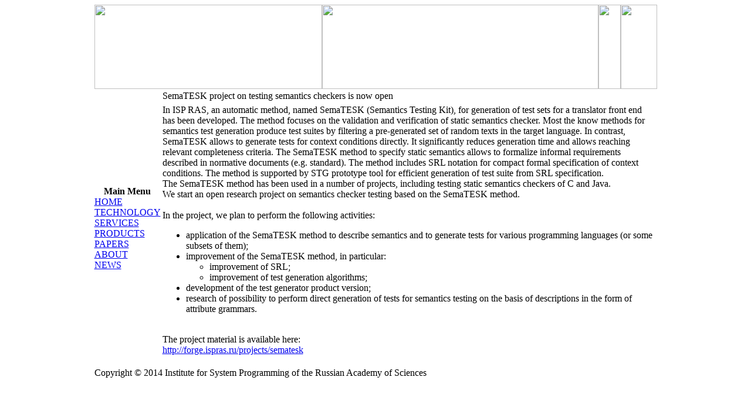

--- FILE ---
content_type: text/html
request_url: http://www.unitesk.com/content/view/106/9/
body_size: 2252
content:
<?xml version="1.0" encoding="iso-8859-1"?><!DOCTYPE html PUBLIC "-//W3C//DTD XHTML 1.0 Transitional//EN" "http://www.w3.org/TR/xhtml1/DTD/xhtml1-transitional.dtd">
<html xmlns="http://www.w3.org/1999/xhtml">
<head>
<base href="http://www.unitesk.com/" />
<title>UniTESK - SemaTESK project on testing semantics checkers is now open</title>
<meta name="title" content="SemaTESK project on testing semantics checkers is now open" />
<meta name="author" content="Vadim Mutilin" />
<meta name="description" content="UniTESK - the technology of software testing based on formal specifications" />
<meta name="keywords" content="UniTESK, unitesk, UniTesK" />
<meta name="Generator" content="Joomla! - Copyright (C) 2005 Open Source Matters. All rights reserved." />
<meta name="robots" content="index, follow" />
	<link rel="shortcut icon" href="http://www.unitesk.com/images/favicon.ico" />
	<meta http-equiv="Content-Type" content="text/html; charset=iso-8859-1" />
<base href="http://www.unitesk.com" />
<link href="http://www.unitesk.com/templates/rhuk_solarflare_ii/css/template_css.css" rel="stylesheet" type="text/css"/>
</head>
<body>
<div align="center">
	<table border="0" cellpadding="0" cellspacing="0" width="959" id="header_main">
		<tr>
					<td>
					<a href="http://www.unitesk.com"><img src="http://www.unitesk.com/templates/rhuk_solarflare_ii/images/unitesk/1.jpg" width="388px"  height="144px" border="0"></a>
					</td>
					<td id="header_slogan">
					<img src="http://www.unitesk.com/templates/rhuk_solarflare_ii/images/unitesk/2.jpg" width="471px"  height="144px">
					</td>
					<td id="header_eng">
					<a href="http://www.unitesk.com"><img src="http://www.unitesk.com/templates/rhuk_solarflare_ii/images/unitesk/3.jpg" width="38px"  height="144px" border="0"></a>
					</td>
					<td id="header_rus">
					<a href="http://www.unitesk.ru"><img src="http://www.unitesk.com/templates/rhuk_solarflare_ii/images/unitesk/4.jpg" width="62px"  height="144px" border="0"></a>
					</td>
		</tr>
	</table>
	<table border="0" cellpadding="0" cellspacing="0" width="959">
		<tr>
			<td valign="middle" id="left_outer">
		  		<div id="left_inner">
		  					<table cellpadding="0" cellspacing="0" class="moduletable">
					<tr>
				<th valign="top">
					Main Menu				</th>
			</tr>
					<tr>
			<td>
				
<table width="100%" border="0" cellpadding="0" cellspacing="0">
<div><tr align="left"><td><a href="http://www.unitesk.com/component/option,com_frontpage/Itemid,1/" class="mainlevel" >HOME</a></div></td></tr>
<div><tr align="left"><td><a href="http://www.unitesk.com/content/section/5/28/" class="mainlevel" >TECHNOLOGY</a></div></td></tr>
<div><tr align="left"><td><a href="http://www.unitesk.com/content/section/6/29/" class="mainlevel" >SERVICES</a></div></td></tr>
<div><tr align="left"><td><a href="http://www.unitesk.com/content/section/7/30/" class="mainlevel" >PRODUCTS</a></div></td></tr>
<div><tr align="left"><td><a href="http://www.unitesk.com/content/section/8/31/" class="mainlevel" >PAPERS</a></div></td></tr>
<div><tr align="left"><td><a href="http://www.unitesk.com/content/section/9/32/" class="mainlevel" >ABOUT</a></div></td></tr>
<div><tr align="left"><td><a href="http://www.unitesk.com/content/blogsection/1/9/" class="mainlevel" id="active_menu">NEWS</a></div></td></tr>
</table>			</td>
		</tr>
		</table>
				<table cellpadding="0" cellspacing="0" class="moduletable">
				<tr>
			<td>
							</td>
		</tr>
		</table>
				  		</div>
			</td>
			<td id="content_outer" valign="middle" >
				<table border="0" cellpadding="0" cellspacing="0" class="content_table">
					<tr>
						<td colspan="1" class="body_outer">
			  					 					<table class="contentpaneopen">
			<tr>
								<td class="contentheading" width="100%">
				SemaTESK project on testing semantics checkers is now open								</td>
							</tr>
			</table>
			
		<table class="contentpaneopen">
				<tr>
			<td valign="top" colspan="2">
			In ISP RAS, an automatic method, named SemaTESK (Semantics Testing Kit), for generation of test sets for a translator front end has been developed. The method focuses on the validation and verification of static semantics checker. Most the know methods for semantics test generation produce test suites by filtering a pre-generated set of random texts in the target language. In contrast, SemaTESK allows to generate tests for context conditions directly. It significantly reduces generation time and allows reaching relevant completeness criteria. The SemaTESK method to specify static semantics allows to formalize informal requirements described in normative documents (e.g. standard). The method includes SRL notation for compact formal specification of context conditions. The method is supported by STG prototype tool for efficient generation of test suite from SRL specification.<br />The SemaTESK method has been used in a number of projects, including testing static semantics checkers of C and Java.<br />We start an open research project on semantics checker testing based on the SemaTESK method.<br />  <br />  In the project, we plan to perform the following activities:<br /> <ul> <li> application of the SemaTESK method to describe semantics and to generate tests for various programming languages (or some subsets of them);</li> <li>improvement of the SemaTESK method, in particular: <ul> <li>improvement of SRL;</li> <li>improvement of test generation algorithms;</li> </ul> </li> <li>development of the test generator product version;</li> <li>research of possibility to perform direct generation of tests for semantics testing on the basis of descriptions in the form of attribute grammars.<br /> </li> </ul>  <br />  The project material is available here:<br />  <a target="_self" mce_real_href="http://forge.ispras.ru/projects/sematesk" href="http://forge.ispras.ru/projects/sematesk">http://forge.ispras.ru/projects/sematesk</a> 			</td>
		</tr>
				</table>
		<span class="article_seperator">&nbsp;</span>
								</td>
						</tr>
					</table>
			  </td>
		  </tr>
  	</table>
	<table border="0" cellpadding="0" cellspacing="0" width="959">
	<tr>
		<td width="859" id="bottom_left">
Copyright &copy; 2014 Institute for System Programming of the Russian Academy of Sciences
		</td>
		<td id="bottom_right">
<!-- <a href="http://www.ispras.ru"><img src="http://www.unitesk.com/templates/rhuk_solarflare_ii/images/unitesk/ispras_small.jpg" vspace="0" hspace="1" border="0"> --> </a>
		</td>
    </tr>
	</table>
</div>
<!-- <div align="center">
	(C) 2026 UniTESK</div>

<div align="center">
	<a href="http://www.joomla.org">Joomla!</a> is Free Software released under the GNU/GPL License.</div> -->
</body>
</html><!-- 1769300979 -->